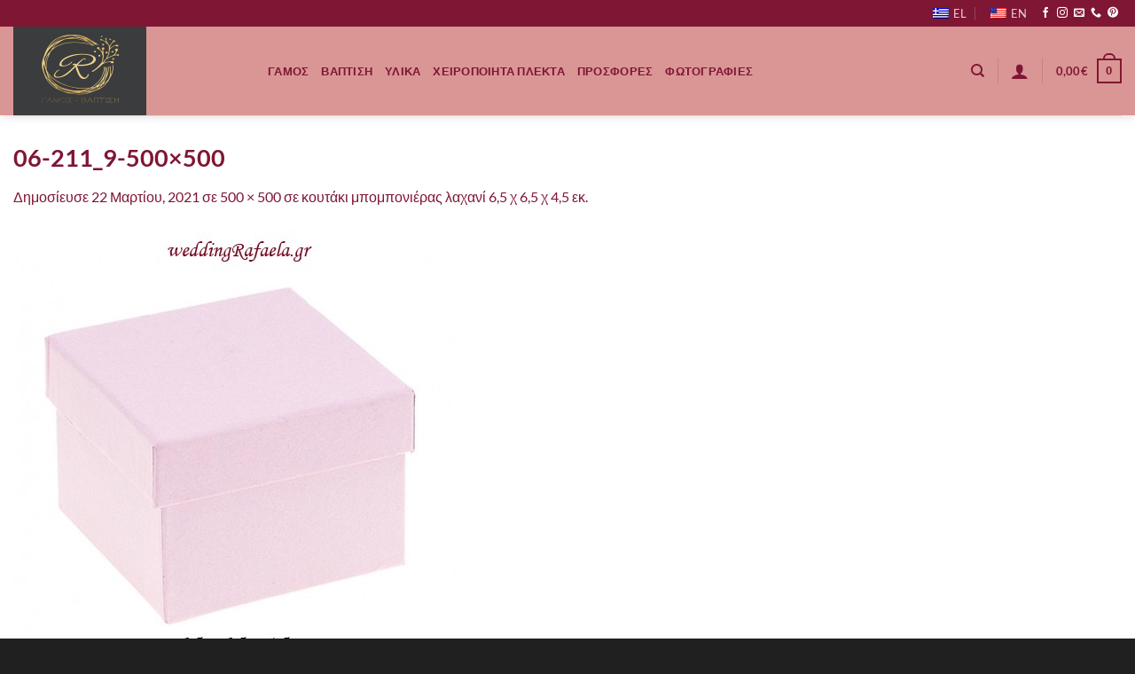

--- FILE ---
content_type: text/html; charset=utf-8
request_url: https://www.google.com/recaptcha/api2/anchor?ar=1&k=6LcFv6UZAAAAAGNCE1tESSZwcq28LLKtEvP9HCuT&co=aHR0cHM6Ly93ZWRkaW5ncmFmYWVsYS5ncjo0NDM.&hl=en&v=9TiwnJFHeuIw_s0wSd3fiKfN&size=invisible&anchor-ms=20000&execute-ms=30000&cb=gerr4n68pwvh
body_size: 49348
content:
<!DOCTYPE HTML><html dir="ltr" lang="en"><head><meta http-equiv="Content-Type" content="text/html; charset=UTF-8">
<meta http-equiv="X-UA-Compatible" content="IE=edge">
<title>reCAPTCHA</title>
<style type="text/css">
/* cyrillic-ext */
@font-face {
  font-family: 'Roboto';
  font-style: normal;
  font-weight: 400;
  font-stretch: 100%;
  src: url(//fonts.gstatic.com/s/roboto/v48/KFO7CnqEu92Fr1ME7kSn66aGLdTylUAMa3GUBHMdazTgWw.woff2) format('woff2');
  unicode-range: U+0460-052F, U+1C80-1C8A, U+20B4, U+2DE0-2DFF, U+A640-A69F, U+FE2E-FE2F;
}
/* cyrillic */
@font-face {
  font-family: 'Roboto';
  font-style: normal;
  font-weight: 400;
  font-stretch: 100%;
  src: url(//fonts.gstatic.com/s/roboto/v48/KFO7CnqEu92Fr1ME7kSn66aGLdTylUAMa3iUBHMdazTgWw.woff2) format('woff2');
  unicode-range: U+0301, U+0400-045F, U+0490-0491, U+04B0-04B1, U+2116;
}
/* greek-ext */
@font-face {
  font-family: 'Roboto';
  font-style: normal;
  font-weight: 400;
  font-stretch: 100%;
  src: url(//fonts.gstatic.com/s/roboto/v48/KFO7CnqEu92Fr1ME7kSn66aGLdTylUAMa3CUBHMdazTgWw.woff2) format('woff2');
  unicode-range: U+1F00-1FFF;
}
/* greek */
@font-face {
  font-family: 'Roboto';
  font-style: normal;
  font-weight: 400;
  font-stretch: 100%;
  src: url(//fonts.gstatic.com/s/roboto/v48/KFO7CnqEu92Fr1ME7kSn66aGLdTylUAMa3-UBHMdazTgWw.woff2) format('woff2');
  unicode-range: U+0370-0377, U+037A-037F, U+0384-038A, U+038C, U+038E-03A1, U+03A3-03FF;
}
/* math */
@font-face {
  font-family: 'Roboto';
  font-style: normal;
  font-weight: 400;
  font-stretch: 100%;
  src: url(//fonts.gstatic.com/s/roboto/v48/KFO7CnqEu92Fr1ME7kSn66aGLdTylUAMawCUBHMdazTgWw.woff2) format('woff2');
  unicode-range: U+0302-0303, U+0305, U+0307-0308, U+0310, U+0312, U+0315, U+031A, U+0326-0327, U+032C, U+032F-0330, U+0332-0333, U+0338, U+033A, U+0346, U+034D, U+0391-03A1, U+03A3-03A9, U+03B1-03C9, U+03D1, U+03D5-03D6, U+03F0-03F1, U+03F4-03F5, U+2016-2017, U+2034-2038, U+203C, U+2040, U+2043, U+2047, U+2050, U+2057, U+205F, U+2070-2071, U+2074-208E, U+2090-209C, U+20D0-20DC, U+20E1, U+20E5-20EF, U+2100-2112, U+2114-2115, U+2117-2121, U+2123-214F, U+2190, U+2192, U+2194-21AE, U+21B0-21E5, U+21F1-21F2, U+21F4-2211, U+2213-2214, U+2216-22FF, U+2308-230B, U+2310, U+2319, U+231C-2321, U+2336-237A, U+237C, U+2395, U+239B-23B7, U+23D0, U+23DC-23E1, U+2474-2475, U+25AF, U+25B3, U+25B7, U+25BD, U+25C1, U+25CA, U+25CC, U+25FB, U+266D-266F, U+27C0-27FF, U+2900-2AFF, U+2B0E-2B11, U+2B30-2B4C, U+2BFE, U+3030, U+FF5B, U+FF5D, U+1D400-1D7FF, U+1EE00-1EEFF;
}
/* symbols */
@font-face {
  font-family: 'Roboto';
  font-style: normal;
  font-weight: 400;
  font-stretch: 100%;
  src: url(//fonts.gstatic.com/s/roboto/v48/KFO7CnqEu92Fr1ME7kSn66aGLdTylUAMaxKUBHMdazTgWw.woff2) format('woff2');
  unicode-range: U+0001-000C, U+000E-001F, U+007F-009F, U+20DD-20E0, U+20E2-20E4, U+2150-218F, U+2190, U+2192, U+2194-2199, U+21AF, U+21E6-21F0, U+21F3, U+2218-2219, U+2299, U+22C4-22C6, U+2300-243F, U+2440-244A, U+2460-24FF, U+25A0-27BF, U+2800-28FF, U+2921-2922, U+2981, U+29BF, U+29EB, U+2B00-2BFF, U+4DC0-4DFF, U+FFF9-FFFB, U+10140-1018E, U+10190-1019C, U+101A0, U+101D0-101FD, U+102E0-102FB, U+10E60-10E7E, U+1D2C0-1D2D3, U+1D2E0-1D37F, U+1F000-1F0FF, U+1F100-1F1AD, U+1F1E6-1F1FF, U+1F30D-1F30F, U+1F315, U+1F31C, U+1F31E, U+1F320-1F32C, U+1F336, U+1F378, U+1F37D, U+1F382, U+1F393-1F39F, U+1F3A7-1F3A8, U+1F3AC-1F3AF, U+1F3C2, U+1F3C4-1F3C6, U+1F3CA-1F3CE, U+1F3D4-1F3E0, U+1F3ED, U+1F3F1-1F3F3, U+1F3F5-1F3F7, U+1F408, U+1F415, U+1F41F, U+1F426, U+1F43F, U+1F441-1F442, U+1F444, U+1F446-1F449, U+1F44C-1F44E, U+1F453, U+1F46A, U+1F47D, U+1F4A3, U+1F4B0, U+1F4B3, U+1F4B9, U+1F4BB, U+1F4BF, U+1F4C8-1F4CB, U+1F4D6, U+1F4DA, U+1F4DF, U+1F4E3-1F4E6, U+1F4EA-1F4ED, U+1F4F7, U+1F4F9-1F4FB, U+1F4FD-1F4FE, U+1F503, U+1F507-1F50B, U+1F50D, U+1F512-1F513, U+1F53E-1F54A, U+1F54F-1F5FA, U+1F610, U+1F650-1F67F, U+1F687, U+1F68D, U+1F691, U+1F694, U+1F698, U+1F6AD, U+1F6B2, U+1F6B9-1F6BA, U+1F6BC, U+1F6C6-1F6CF, U+1F6D3-1F6D7, U+1F6E0-1F6EA, U+1F6F0-1F6F3, U+1F6F7-1F6FC, U+1F700-1F7FF, U+1F800-1F80B, U+1F810-1F847, U+1F850-1F859, U+1F860-1F887, U+1F890-1F8AD, U+1F8B0-1F8BB, U+1F8C0-1F8C1, U+1F900-1F90B, U+1F93B, U+1F946, U+1F984, U+1F996, U+1F9E9, U+1FA00-1FA6F, U+1FA70-1FA7C, U+1FA80-1FA89, U+1FA8F-1FAC6, U+1FACE-1FADC, U+1FADF-1FAE9, U+1FAF0-1FAF8, U+1FB00-1FBFF;
}
/* vietnamese */
@font-face {
  font-family: 'Roboto';
  font-style: normal;
  font-weight: 400;
  font-stretch: 100%;
  src: url(//fonts.gstatic.com/s/roboto/v48/KFO7CnqEu92Fr1ME7kSn66aGLdTylUAMa3OUBHMdazTgWw.woff2) format('woff2');
  unicode-range: U+0102-0103, U+0110-0111, U+0128-0129, U+0168-0169, U+01A0-01A1, U+01AF-01B0, U+0300-0301, U+0303-0304, U+0308-0309, U+0323, U+0329, U+1EA0-1EF9, U+20AB;
}
/* latin-ext */
@font-face {
  font-family: 'Roboto';
  font-style: normal;
  font-weight: 400;
  font-stretch: 100%;
  src: url(//fonts.gstatic.com/s/roboto/v48/KFO7CnqEu92Fr1ME7kSn66aGLdTylUAMa3KUBHMdazTgWw.woff2) format('woff2');
  unicode-range: U+0100-02BA, U+02BD-02C5, U+02C7-02CC, U+02CE-02D7, U+02DD-02FF, U+0304, U+0308, U+0329, U+1D00-1DBF, U+1E00-1E9F, U+1EF2-1EFF, U+2020, U+20A0-20AB, U+20AD-20C0, U+2113, U+2C60-2C7F, U+A720-A7FF;
}
/* latin */
@font-face {
  font-family: 'Roboto';
  font-style: normal;
  font-weight: 400;
  font-stretch: 100%;
  src: url(//fonts.gstatic.com/s/roboto/v48/KFO7CnqEu92Fr1ME7kSn66aGLdTylUAMa3yUBHMdazQ.woff2) format('woff2');
  unicode-range: U+0000-00FF, U+0131, U+0152-0153, U+02BB-02BC, U+02C6, U+02DA, U+02DC, U+0304, U+0308, U+0329, U+2000-206F, U+20AC, U+2122, U+2191, U+2193, U+2212, U+2215, U+FEFF, U+FFFD;
}
/* cyrillic-ext */
@font-face {
  font-family: 'Roboto';
  font-style: normal;
  font-weight: 500;
  font-stretch: 100%;
  src: url(//fonts.gstatic.com/s/roboto/v48/KFO7CnqEu92Fr1ME7kSn66aGLdTylUAMa3GUBHMdazTgWw.woff2) format('woff2');
  unicode-range: U+0460-052F, U+1C80-1C8A, U+20B4, U+2DE0-2DFF, U+A640-A69F, U+FE2E-FE2F;
}
/* cyrillic */
@font-face {
  font-family: 'Roboto';
  font-style: normal;
  font-weight: 500;
  font-stretch: 100%;
  src: url(//fonts.gstatic.com/s/roboto/v48/KFO7CnqEu92Fr1ME7kSn66aGLdTylUAMa3iUBHMdazTgWw.woff2) format('woff2');
  unicode-range: U+0301, U+0400-045F, U+0490-0491, U+04B0-04B1, U+2116;
}
/* greek-ext */
@font-face {
  font-family: 'Roboto';
  font-style: normal;
  font-weight: 500;
  font-stretch: 100%;
  src: url(//fonts.gstatic.com/s/roboto/v48/KFO7CnqEu92Fr1ME7kSn66aGLdTylUAMa3CUBHMdazTgWw.woff2) format('woff2');
  unicode-range: U+1F00-1FFF;
}
/* greek */
@font-face {
  font-family: 'Roboto';
  font-style: normal;
  font-weight: 500;
  font-stretch: 100%;
  src: url(//fonts.gstatic.com/s/roboto/v48/KFO7CnqEu92Fr1ME7kSn66aGLdTylUAMa3-UBHMdazTgWw.woff2) format('woff2');
  unicode-range: U+0370-0377, U+037A-037F, U+0384-038A, U+038C, U+038E-03A1, U+03A3-03FF;
}
/* math */
@font-face {
  font-family: 'Roboto';
  font-style: normal;
  font-weight: 500;
  font-stretch: 100%;
  src: url(//fonts.gstatic.com/s/roboto/v48/KFO7CnqEu92Fr1ME7kSn66aGLdTylUAMawCUBHMdazTgWw.woff2) format('woff2');
  unicode-range: U+0302-0303, U+0305, U+0307-0308, U+0310, U+0312, U+0315, U+031A, U+0326-0327, U+032C, U+032F-0330, U+0332-0333, U+0338, U+033A, U+0346, U+034D, U+0391-03A1, U+03A3-03A9, U+03B1-03C9, U+03D1, U+03D5-03D6, U+03F0-03F1, U+03F4-03F5, U+2016-2017, U+2034-2038, U+203C, U+2040, U+2043, U+2047, U+2050, U+2057, U+205F, U+2070-2071, U+2074-208E, U+2090-209C, U+20D0-20DC, U+20E1, U+20E5-20EF, U+2100-2112, U+2114-2115, U+2117-2121, U+2123-214F, U+2190, U+2192, U+2194-21AE, U+21B0-21E5, U+21F1-21F2, U+21F4-2211, U+2213-2214, U+2216-22FF, U+2308-230B, U+2310, U+2319, U+231C-2321, U+2336-237A, U+237C, U+2395, U+239B-23B7, U+23D0, U+23DC-23E1, U+2474-2475, U+25AF, U+25B3, U+25B7, U+25BD, U+25C1, U+25CA, U+25CC, U+25FB, U+266D-266F, U+27C0-27FF, U+2900-2AFF, U+2B0E-2B11, U+2B30-2B4C, U+2BFE, U+3030, U+FF5B, U+FF5D, U+1D400-1D7FF, U+1EE00-1EEFF;
}
/* symbols */
@font-face {
  font-family: 'Roboto';
  font-style: normal;
  font-weight: 500;
  font-stretch: 100%;
  src: url(//fonts.gstatic.com/s/roboto/v48/KFO7CnqEu92Fr1ME7kSn66aGLdTylUAMaxKUBHMdazTgWw.woff2) format('woff2');
  unicode-range: U+0001-000C, U+000E-001F, U+007F-009F, U+20DD-20E0, U+20E2-20E4, U+2150-218F, U+2190, U+2192, U+2194-2199, U+21AF, U+21E6-21F0, U+21F3, U+2218-2219, U+2299, U+22C4-22C6, U+2300-243F, U+2440-244A, U+2460-24FF, U+25A0-27BF, U+2800-28FF, U+2921-2922, U+2981, U+29BF, U+29EB, U+2B00-2BFF, U+4DC0-4DFF, U+FFF9-FFFB, U+10140-1018E, U+10190-1019C, U+101A0, U+101D0-101FD, U+102E0-102FB, U+10E60-10E7E, U+1D2C0-1D2D3, U+1D2E0-1D37F, U+1F000-1F0FF, U+1F100-1F1AD, U+1F1E6-1F1FF, U+1F30D-1F30F, U+1F315, U+1F31C, U+1F31E, U+1F320-1F32C, U+1F336, U+1F378, U+1F37D, U+1F382, U+1F393-1F39F, U+1F3A7-1F3A8, U+1F3AC-1F3AF, U+1F3C2, U+1F3C4-1F3C6, U+1F3CA-1F3CE, U+1F3D4-1F3E0, U+1F3ED, U+1F3F1-1F3F3, U+1F3F5-1F3F7, U+1F408, U+1F415, U+1F41F, U+1F426, U+1F43F, U+1F441-1F442, U+1F444, U+1F446-1F449, U+1F44C-1F44E, U+1F453, U+1F46A, U+1F47D, U+1F4A3, U+1F4B0, U+1F4B3, U+1F4B9, U+1F4BB, U+1F4BF, U+1F4C8-1F4CB, U+1F4D6, U+1F4DA, U+1F4DF, U+1F4E3-1F4E6, U+1F4EA-1F4ED, U+1F4F7, U+1F4F9-1F4FB, U+1F4FD-1F4FE, U+1F503, U+1F507-1F50B, U+1F50D, U+1F512-1F513, U+1F53E-1F54A, U+1F54F-1F5FA, U+1F610, U+1F650-1F67F, U+1F687, U+1F68D, U+1F691, U+1F694, U+1F698, U+1F6AD, U+1F6B2, U+1F6B9-1F6BA, U+1F6BC, U+1F6C6-1F6CF, U+1F6D3-1F6D7, U+1F6E0-1F6EA, U+1F6F0-1F6F3, U+1F6F7-1F6FC, U+1F700-1F7FF, U+1F800-1F80B, U+1F810-1F847, U+1F850-1F859, U+1F860-1F887, U+1F890-1F8AD, U+1F8B0-1F8BB, U+1F8C0-1F8C1, U+1F900-1F90B, U+1F93B, U+1F946, U+1F984, U+1F996, U+1F9E9, U+1FA00-1FA6F, U+1FA70-1FA7C, U+1FA80-1FA89, U+1FA8F-1FAC6, U+1FACE-1FADC, U+1FADF-1FAE9, U+1FAF0-1FAF8, U+1FB00-1FBFF;
}
/* vietnamese */
@font-face {
  font-family: 'Roboto';
  font-style: normal;
  font-weight: 500;
  font-stretch: 100%;
  src: url(//fonts.gstatic.com/s/roboto/v48/KFO7CnqEu92Fr1ME7kSn66aGLdTylUAMa3OUBHMdazTgWw.woff2) format('woff2');
  unicode-range: U+0102-0103, U+0110-0111, U+0128-0129, U+0168-0169, U+01A0-01A1, U+01AF-01B0, U+0300-0301, U+0303-0304, U+0308-0309, U+0323, U+0329, U+1EA0-1EF9, U+20AB;
}
/* latin-ext */
@font-face {
  font-family: 'Roboto';
  font-style: normal;
  font-weight: 500;
  font-stretch: 100%;
  src: url(//fonts.gstatic.com/s/roboto/v48/KFO7CnqEu92Fr1ME7kSn66aGLdTylUAMa3KUBHMdazTgWw.woff2) format('woff2');
  unicode-range: U+0100-02BA, U+02BD-02C5, U+02C7-02CC, U+02CE-02D7, U+02DD-02FF, U+0304, U+0308, U+0329, U+1D00-1DBF, U+1E00-1E9F, U+1EF2-1EFF, U+2020, U+20A0-20AB, U+20AD-20C0, U+2113, U+2C60-2C7F, U+A720-A7FF;
}
/* latin */
@font-face {
  font-family: 'Roboto';
  font-style: normal;
  font-weight: 500;
  font-stretch: 100%;
  src: url(//fonts.gstatic.com/s/roboto/v48/KFO7CnqEu92Fr1ME7kSn66aGLdTylUAMa3yUBHMdazQ.woff2) format('woff2');
  unicode-range: U+0000-00FF, U+0131, U+0152-0153, U+02BB-02BC, U+02C6, U+02DA, U+02DC, U+0304, U+0308, U+0329, U+2000-206F, U+20AC, U+2122, U+2191, U+2193, U+2212, U+2215, U+FEFF, U+FFFD;
}
/* cyrillic-ext */
@font-face {
  font-family: 'Roboto';
  font-style: normal;
  font-weight: 900;
  font-stretch: 100%;
  src: url(//fonts.gstatic.com/s/roboto/v48/KFO7CnqEu92Fr1ME7kSn66aGLdTylUAMa3GUBHMdazTgWw.woff2) format('woff2');
  unicode-range: U+0460-052F, U+1C80-1C8A, U+20B4, U+2DE0-2DFF, U+A640-A69F, U+FE2E-FE2F;
}
/* cyrillic */
@font-face {
  font-family: 'Roboto';
  font-style: normal;
  font-weight: 900;
  font-stretch: 100%;
  src: url(//fonts.gstatic.com/s/roboto/v48/KFO7CnqEu92Fr1ME7kSn66aGLdTylUAMa3iUBHMdazTgWw.woff2) format('woff2');
  unicode-range: U+0301, U+0400-045F, U+0490-0491, U+04B0-04B1, U+2116;
}
/* greek-ext */
@font-face {
  font-family: 'Roboto';
  font-style: normal;
  font-weight: 900;
  font-stretch: 100%;
  src: url(//fonts.gstatic.com/s/roboto/v48/KFO7CnqEu92Fr1ME7kSn66aGLdTylUAMa3CUBHMdazTgWw.woff2) format('woff2');
  unicode-range: U+1F00-1FFF;
}
/* greek */
@font-face {
  font-family: 'Roboto';
  font-style: normal;
  font-weight: 900;
  font-stretch: 100%;
  src: url(//fonts.gstatic.com/s/roboto/v48/KFO7CnqEu92Fr1ME7kSn66aGLdTylUAMa3-UBHMdazTgWw.woff2) format('woff2');
  unicode-range: U+0370-0377, U+037A-037F, U+0384-038A, U+038C, U+038E-03A1, U+03A3-03FF;
}
/* math */
@font-face {
  font-family: 'Roboto';
  font-style: normal;
  font-weight: 900;
  font-stretch: 100%;
  src: url(//fonts.gstatic.com/s/roboto/v48/KFO7CnqEu92Fr1ME7kSn66aGLdTylUAMawCUBHMdazTgWw.woff2) format('woff2');
  unicode-range: U+0302-0303, U+0305, U+0307-0308, U+0310, U+0312, U+0315, U+031A, U+0326-0327, U+032C, U+032F-0330, U+0332-0333, U+0338, U+033A, U+0346, U+034D, U+0391-03A1, U+03A3-03A9, U+03B1-03C9, U+03D1, U+03D5-03D6, U+03F0-03F1, U+03F4-03F5, U+2016-2017, U+2034-2038, U+203C, U+2040, U+2043, U+2047, U+2050, U+2057, U+205F, U+2070-2071, U+2074-208E, U+2090-209C, U+20D0-20DC, U+20E1, U+20E5-20EF, U+2100-2112, U+2114-2115, U+2117-2121, U+2123-214F, U+2190, U+2192, U+2194-21AE, U+21B0-21E5, U+21F1-21F2, U+21F4-2211, U+2213-2214, U+2216-22FF, U+2308-230B, U+2310, U+2319, U+231C-2321, U+2336-237A, U+237C, U+2395, U+239B-23B7, U+23D0, U+23DC-23E1, U+2474-2475, U+25AF, U+25B3, U+25B7, U+25BD, U+25C1, U+25CA, U+25CC, U+25FB, U+266D-266F, U+27C0-27FF, U+2900-2AFF, U+2B0E-2B11, U+2B30-2B4C, U+2BFE, U+3030, U+FF5B, U+FF5D, U+1D400-1D7FF, U+1EE00-1EEFF;
}
/* symbols */
@font-face {
  font-family: 'Roboto';
  font-style: normal;
  font-weight: 900;
  font-stretch: 100%;
  src: url(//fonts.gstatic.com/s/roboto/v48/KFO7CnqEu92Fr1ME7kSn66aGLdTylUAMaxKUBHMdazTgWw.woff2) format('woff2');
  unicode-range: U+0001-000C, U+000E-001F, U+007F-009F, U+20DD-20E0, U+20E2-20E4, U+2150-218F, U+2190, U+2192, U+2194-2199, U+21AF, U+21E6-21F0, U+21F3, U+2218-2219, U+2299, U+22C4-22C6, U+2300-243F, U+2440-244A, U+2460-24FF, U+25A0-27BF, U+2800-28FF, U+2921-2922, U+2981, U+29BF, U+29EB, U+2B00-2BFF, U+4DC0-4DFF, U+FFF9-FFFB, U+10140-1018E, U+10190-1019C, U+101A0, U+101D0-101FD, U+102E0-102FB, U+10E60-10E7E, U+1D2C0-1D2D3, U+1D2E0-1D37F, U+1F000-1F0FF, U+1F100-1F1AD, U+1F1E6-1F1FF, U+1F30D-1F30F, U+1F315, U+1F31C, U+1F31E, U+1F320-1F32C, U+1F336, U+1F378, U+1F37D, U+1F382, U+1F393-1F39F, U+1F3A7-1F3A8, U+1F3AC-1F3AF, U+1F3C2, U+1F3C4-1F3C6, U+1F3CA-1F3CE, U+1F3D4-1F3E0, U+1F3ED, U+1F3F1-1F3F3, U+1F3F5-1F3F7, U+1F408, U+1F415, U+1F41F, U+1F426, U+1F43F, U+1F441-1F442, U+1F444, U+1F446-1F449, U+1F44C-1F44E, U+1F453, U+1F46A, U+1F47D, U+1F4A3, U+1F4B0, U+1F4B3, U+1F4B9, U+1F4BB, U+1F4BF, U+1F4C8-1F4CB, U+1F4D6, U+1F4DA, U+1F4DF, U+1F4E3-1F4E6, U+1F4EA-1F4ED, U+1F4F7, U+1F4F9-1F4FB, U+1F4FD-1F4FE, U+1F503, U+1F507-1F50B, U+1F50D, U+1F512-1F513, U+1F53E-1F54A, U+1F54F-1F5FA, U+1F610, U+1F650-1F67F, U+1F687, U+1F68D, U+1F691, U+1F694, U+1F698, U+1F6AD, U+1F6B2, U+1F6B9-1F6BA, U+1F6BC, U+1F6C6-1F6CF, U+1F6D3-1F6D7, U+1F6E0-1F6EA, U+1F6F0-1F6F3, U+1F6F7-1F6FC, U+1F700-1F7FF, U+1F800-1F80B, U+1F810-1F847, U+1F850-1F859, U+1F860-1F887, U+1F890-1F8AD, U+1F8B0-1F8BB, U+1F8C0-1F8C1, U+1F900-1F90B, U+1F93B, U+1F946, U+1F984, U+1F996, U+1F9E9, U+1FA00-1FA6F, U+1FA70-1FA7C, U+1FA80-1FA89, U+1FA8F-1FAC6, U+1FACE-1FADC, U+1FADF-1FAE9, U+1FAF0-1FAF8, U+1FB00-1FBFF;
}
/* vietnamese */
@font-face {
  font-family: 'Roboto';
  font-style: normal;
  font-weight: 900;
  font-stretch: 100%;
  src: url(//fonts.gstatic.com/s/roboto/v48/KFO7CnqEu92Fr1ME7kSn66aGLdTylUAMa3OUBHMdazTgWw.woff2) format('woff2');
  unicode-range: U+0102-0103, U+0110-0111, U+0128-0129, U+0168-0169, U+01A0-01A1, U+01AF-01B0, U+0300-0301, U+0303-0304, U+0308-0309, U+0323, U+0329, U+1EA0-1EF9, U+20AB;
}
/* latin-ext */
@font-face {
  font-family: 'Roboto';
  font-style: normal;
  font-weight: 900;
  font-stretch: 100%;
  src: url(//fonts.gstatic.com/s/roboto/v48/KFO7CnqEu92Fr1ME7kSn66aGLdTylUAMa3KUBHMdazTgWw.woff2) format('woff2');
  unicode-range: U+0100-02BA, U+02BD-02C5, U+02C7-02CC, U+02CE-02D7, U+02DD-02FF, U+0304, U+0308, U+0329, U+1D00-1DBF, U+1E00-1E9F, U+1EF2-1EFF, U+2020, U+20A0-20AB, U+20AD-20C0, U+2113, U+2C60-2C7F, U+A720-A7FF;
}
/* latin */
@font-face {
  font-family: 'Roboto';
  font-style: normal;
  font-weight: 900;
  font-stretch: 100%;
  src: url(//fonts.gstatic.com/s/roboto/v48/KFO7CnqEu92Fr1ME7kSn66aGLdTylUAMa3yUBHMdazQ.woff2) format('woff2');
  unicode-range: U+0000-00FF, U+0131, U+0152-0153, U+02BB-02BC, U+02C6, U+02DA, U+02DC, U+0304, U+0308, U+0329, U+2000-206F, U+20AC, U+2122, U+2191, U+2193, U+2212, U+2215, U+FEFF, U+FFFD;
}

</style>
<link rel="stylesheet" type="text/css" href="https://www.gstatic.com/recaptcha/releases/9TiwnJFHeuIw_s0wSd3fiKfN/styles__ltr.css">
<script nonce="8GOKFoymIbguk7aCg-vrhw" type="text/javascript">window['__recaptcha_api'] = 'https://www.google.com/recaptcha/api2/';</script>
<script type="text/javascript" src="https://www.gstatic.com/recaptcha/releases/9TiwnJFHeuIw_s0wSd3fiKfN/recaptcha__en.js" nonce="8GOKFoymIbguk7aCg-vrhw">
      
    </script></head>
<body><div id="rc-anchor-alert" class="rc-anchor-alert"></div>
<input type="hidden" id="recaptcha-token" value="[base64]">
<script type="text/javascript" nonce="8GOKFoymIbguk7aCg-vrhw">
      recaptcha.anchor.Main.init("[\x22ainput\x22,[\x22bgdata\x22,\x22\x22,\[base64]/[base64]/[base64]/[base64]/[base64]/[base64]/[base64]/[base64]/[base64]/[base64]\\u003d\x22,\[base64]\\u003d\\u003d\x22,\x22w4/ChhXDuFIXMsO/wrBPVsO/w7nDgsKpwqtBK30DwrLCrsOWbjZmVjHCqS4fY8O3S8KcKW1pw7rDsybDk8K4fcOhWsKnNcO1cMKMJ8OWwq1JwpxfCgDDgD8ZKGnDsxHDvgEvwqUuAQttRTU8JRfCvsK3UMOPCsK4w7bDoS/CngzDrMOKwqXDl2xEw6rCgcO7w4Q6JMKeZsOCwo/CoDzCnTTDhD8oXsK1YHLDnQ5/PsKyw6kSw7lYecK6Uwggw5rCvAF1bw83w4PDhsKiHy/[base64]/[base64]/CqxpmFMKJacK9YMKUXMKnw4h0QsK6X1Fuwo5oI8KOw6TDigkME3FheWMWw5TDsMKQw7wueMOmPg8aVRxgcsKLGUtSDhVdBTFRwpQ+TsOdw7cgwp7CpcONwqxNXz5FAcKkw5h1wp7DpcO2TcOHU8Olw5/ChsKNP1g4wpnCp8KCGsKKd8KqwoDCiMOaw4pnWWsweMOIRRtUL0Qjw5rCsMKreEZpVnN3G8K9wpxzw5N8w5YTwqY/w6PCh1AqBcO7w54dVMO0wq/DmAIIw4XDl3jCiMKcd0rCvcOQVTgVw5Ruw51xw5paV8K4b8OnK2fChcO5H8KwZTIVUsO7wrY5w6FxL8OsW2opwpXCr1YyCcKOBkvDmmjDmsKdw7nConldbMKjNcK9KDbDrcOSPRnCv8ObX0nCn8KNSWjDosKcKzjCrBfDlw/CjQvDnXvDhiEhwrXCmMO/RcK0w5AjwoRbwpjCvMKBM1FJISBzwoPDhMKKw4YcwobCiFjCgBEIOFrCisKuTgDDt8KgLFzDu8KTUUvDkQrDpMOWBQHCvRnDpMKDwodufMOaLE9pw7NnwovCjcKPw7Z2CzI2w6HDrsKLI8OVwprDncO2w7t3wogvLRRjCB/DjsKZX3jDj8ORwrLCmGrCmhPCuMKiGMKrw5FWwo/CqWh7DwYWw7zCjSPDmMKkw7XCpnQCwpUhw6FKS8K0w5HDmcO0MsKQwqxWw7R6w7MhZ0dRNDXCvGjDgkbDjcOzNsK+B3ghw5pFMMOBVQ93w47DrcKAdjTCscKCCnl8W8KqY8OuAnnDhFs6w61DEC/[base64]/DjMOTwodFG8OXHVEsLTF9w4zCncKwZ0fCjXTDvXDDsHzDo8KSwocvc8Omwp7ClmvDg8OvThLDolEYcjdMUMKXT8K9XTzDrihaw4YnCC/DrcKMw5fCi8K8GAAbw6nCr0xKbybChsKmwpbCg8Kfw4LDoMKpw6DDn8Omwp8BMHbCq8KraH19EMK/w6tbw5LChMORw5LDuRLDksKUwrLCpsKywqoOYsKmKn/DjMKKd8KsQcOew6HDsQluwpxUwoQsDMKWEx3DocKJw6TCmF/DisOLwozCsMOAUFQFw5fCpcKzwpjDvXxHw4xTb8Kuw4otLMKRwqpLwrt/[base64]/[base64]/[base64]/CrQx8w5zCkHIaBUvDuGI3F8Oiwr5jHMOZaTFOw5XCsMO0w6LDo8O9w5/DhVjDk8OpwpTCs0rDjcOVw67Cg8O/w41gDh/DqMKhw7/Dl8OtMg02JWXDicOfw7o6aMOMXcO0w7NHW8O4w5tKwrTCjsOVw7rDscKUwrfCqV3DgX7CmVbDhMKlVcKpVcKxRMORwrHCgMOPFEHDtR5Dwrx5wooHw4rDgMK7woVEw6PDsk8+LWEnwoxsw6nCtj3CkHlRwoPCny50E3zDnitZwqzDqj/DocOuXUNoE8Odw4HCk8Kiw7ArDcKCw7bCuR7CkwbCvXIXw7tRaXhgw6oywq0jw7B1FMO0RSfDksOTfCrDj2HCnAPDvcKmaD8yw7TDhcODDDzDvsKxX8Kfwp42c8OVw40/Ry99Y1IxwrXCv8K2e8Ojw4zCjsOeY8OpwrZMEMOYClfCgmHDqFjCv8KtwpXCriYxwqdsTsKUEcKONsKUQ8OlGQXCnMKLwoQedjPDrgdjwq3DkCtiw5JWZmFWw4kuw5plw6/Cn8KYPMKxVi0Pw5cfS8O4wpjCk8OJU0rCjGQew7Y1w7rDv8OiMmPDhMODcEPDjcO2wrzCoMOow5PCmcKaTsOkNV/ClcK9B8KnwoIWWgDCk8OAwok4ZcK3wqnChigzScK9Y8KEwpDDscOJFRjDsMKtDMKiwrLDiQrClkTDusOAL10Twp/Di8KMfWckwpxzwqscTcOcwqh0b8OSwoXDj23CtB09AsKcw7rCrCZRwr/CoCVFw4dgw4YJw4IsA3fDl0rCv0fDgMOqeMOqFcOkwpzCncOwwolpwpDDlcOpBMOfwpxuw5dObTUNKB4Yw4LChcOdLFrDpsKCRMOzK8KgByzCosKwwpvCtHdpcX7Ck8KUTsKPwoV5Hm3Do0Q/w4LDii7CjSLDusOuTcKTR1DDqmDCog/DgcKcw5HCjcOKwqjDkgsPworDoMKjKMOqw593bsOmacKTwrJCG8KPwq09JcKRw7LCkmsVJxbCp8OzYCoOw6JXw4PDmsKJA8KKwqR7w7DCn8OmJVIrK8KhKcOIwoXCm1zCh8OOw4TClMOtNsO+wqnDgsKrPjjCoMKcKcOmwpIfKwoGFMO/w5l6O8OewrLCuCTDt8KoGRHDhFTCvcKZH8K/[base64]/[base64]/w7zDv8KCw68twq7DgRHDiMK9KzFww7ozwr7Ds8Oww6fCrcObwoVqwr/Dn8KhAWDClk3CtwpUP8O9AcOaNkRaYgjCkX01w7wVwoLDtUkAwqETw4xqKDjDnMKKwqnDvcOgQ8K/EcO5VnnDilXClGfDvMKLDFTCmcKHDR8cwoTClUbCvsKHwrDDpjrCrwgDwqwDUsOiVApiwpwCZDzCtMKgw7prw6s/YCTDvFlnw441wr/Dri/DnMKkw4VfDTXDqzTCjcKlAMKVw5hZw74HH8OKw7/[base64]/w4FcXsKyZxDDkkrDs8K4FU3DhSA9GMKCwoDDs3bDosKEw6tjRj3CucOtwofCr0Erw7jDh03DkMO7w7fCqA3Dsm/DscKuw7pYB8OoPsK5w7tvXEjCgHY3YMKtwpdwwqzDs0XDvXvDjcOpwozDi3LCocKPw5LDicKsEF0JKsOewpLCk8O3F3jDulLCkcKvdULCj8KEUsOqwpnDryPDksOuw47CjA97w6ECw5/[base64]/Dok7ClyzDtsKWwr3DrUsWwodIScORw4DDusK2wpfDg3QKw6t9w4LDh8KfQ2guwqLDi8OZwrLCsynCisOqARVPwqF4aj4Uw4DDiQocw6B7w40HXcOkcFQhwoUOJcOHw7IoLcKyw4LDl8OxwqIvw7XCh8OnW8Kiw7/Dm8OTEcOnEcKgw55Hw4TDjxkVSGTCjhxQRkHDt8OCwqLDisO5w5vCu8Otwr/DvHNCw6rCmMKsw4HCoWJVIcOUJS0MA2bDmSrDjh3Cn8KsVsOjOSITDcOyw4RQTMOQJsOPwqo2NcK/wp/Dt8KFwoYlA1YefVQKwpvDggAuBcKGWnXDsMOHA3TDrzfDnsOIw4kiwr3DpcK+wqUOVcK/w6JDwrrCvmfCjsO1wrYVe8OnQgXDisOpagYbwqdKVHbDm8KVw7bDscOdwqgBVsK1PCR3w5oPwqhxw5fDgn4nNMO9w5PDmsOyw6fClcKwwrnDpRxNwqHCjcOew6xVBsK7w49dw7DDtyrCkcKXw5HCoUcwwqxFwonCvR7Cr8KxwqZlcMO3wrzDvcOBdg/[base64]/wpzDs8KIY2IxwpfClUMRAScsw5XDnMOGT8O9w4zCs8O2wo7CrMO+woJ0w4IbNAF/[base64]/[base64]/DpMOpMsKEw5bCrRI6WcKuGm3CvmjCl0o6wotMw6HCrTnDtgzDrVjCohRlVsOiBMKWKsOxWmXDrcOOwrZAw7vDssOdwo3CmcOjwpvCmMOIwofDvcO2w6UcYUxuaXPCpsKwImZ1wptkw6E2w4PCph/CoMO6PFbChzfCrg/Cu0VhMwvDlTFfajkFwpsnw6NiaizDgsKww7fDq8K2DxFow5ZhOcKrw7ocwpNEScK4w5fDmTdlw48QwovDoHlzwowrwrPDtQPDtEXCtcO2w4PCvMKNc8OdwrnDkFQKwo4kw5JdwosQQsOhwosTO0JOIT/Do1/Cu8Oaw7rCjjzDgcKKGCrCqMKJw5/ClMOrw6HCv8KfwqU4wowOwpR0YT1Uw7IQwpsCwoDDsCnCiFNDPSdTwqHDkhtfw4PDjMOGwoPDly05L8K5w7UCw4/CusOwa8O0AgnCjRDDpmjCuBUuw4cHwprDjz1NfcOFKsK+L8KIwrkIZmwTKAbDtcOuW0kswobClgTCuRzCisODQMOvw7oMwo9cwq0Dw67CkQXCpDxxITohQT/CsTfDoxPDnzxtOcOpwo91w4HDuG3ClsOHwpHDh8OpZELCrMOewo4AwqHDksKGwqEYKMKlAcOOw73CtMO0wr4+w54xf8Oow7/ChMOlX8OGw5sATcK4wpl6bwDDgwrDp8OxQsO/[base64]/DgSPDrMONaXp8Q8OJw5hawo/CiU5SZ8KswrgYEwTChigJPwEYaSvDl8Kww4zDkmTCmsK9w60Yw4kswqEyI8O9wpoOw6Ahw4jDvn94JcKHw4FBw5t/[base64]/CuRVPw4I5H8KrG8OYQcKzY8KiFUDCtg1hVApcwoLChsOMfsOGACLDpcKJXcOTw4J0wp/CrVnCp8OJwr3CrQ/CgsKewqfDnnzDmHPChMO4w4bDg8KBHsOTDcOBw5otPcOWwqUCw6rDq8KebMOIwojDoHhdwoHCtjwjw4l7wqXCowoPwp7Dt8KRw55nMcK4XcOUdBDClyl7VFgrNsOrU8Ksw7gIOWXCkk/Dl3jCqMOVwpjDt1k2wp7CrCzCmhLCusK7H8OJWMKewpTDtcOWf8Kdw7TCusKFMMK8w4cUwqApOsOGL8KpBcK3w78MWWfDkcOZw77DtWR4BVnCkMOTe8KDwp5/BcOnw5DDrsKTw4fDqMOfwqvDqA/DusKeGMKTO8KaA8O7wqQ+ScOKwq8hwq1Iw6IOClvDosKpHsKDJxTCn8KHw7jCkUA7wociLlMJwrLDnm/[base64]/w4vDj8OpwpLDlkTCosOvw7tbHzkcHgXDlX9SdxTDuAXDrg1EdcOBwrLDsnPCiVhEP8ODw69NDMKbRgXCs8Kfwq5yNMOGCxbDssOzwr/[base64]/LsOTe2BNwoDCpsOww5/CoHrDhQfDvsKCZMO+DVkUw6fCvMKVwrMOGkl4wqvDhEDCqsOiTcKYwqdMdB3DlTzCvFRNwoVEUzlJw595wrnDlcKgG0zCk1TCsMOBZynCmSLDo8Opw614wo7DkcO5JXnDshocGB/DgcK9wpTDmsOSwqB9V8OFZMKdwplXAzEpYMOCwodyw4gJTmwyMioOfsODw5YWUSQgcXjCicOIIsOawovDtF/DgsOhQRzCkR3ClXh/[base64]/[base64]/Cm8OswqR5w5czCMOpwrg6JXZPSsKBViPDsBbCmsOvwpx8wqEwwo7Ck3DClgQHdmAUFcOHw43CocOswr9lfEROw7s2JQDDqUQAJXMJwpQfwpIPUcKYesKZcjrCv8KzQ8OzLsKLOGjDq1tPCTgAw6IOwrwobkEkFgAsw5/CucKKLsOKw7fClMKLScKnwq/Ctw8AfMKAwpcLwrF5d3/DjFzClsKbwoLCrMKjwp/[base64]/[base64]/CqEXClSDDvMK6T8OxwojClXLCtE7ChFLCpzhmf8KZw6XCpCcZw7tjw5PCnX98J20qNigtwqTCrBPDq8OYeBDClMKEbAh/w7gFwpNxwp1YwpXDqnQ1w7nDhgPCo8OpJ33Cggs/wo/Coh0POFjCohR/NcOBNWjDmmx2w5zDksKGw4UtY0vDjH9KPMO9SMOXwoLChS/Don/[base64]/[base64]/CgsOAZMOxEMOQHljDm00Kw5DCjMOKMRDDtn3CphoYw73CtDJCLMOeLsKIwqHCqmFxwpvDhUTCtn/CmV7CqnHCnQDDksKbw40KQ8KeY3jDrz3CnsOgXcKMa0fDoADCgkHDqDLCrsOhOi9FwrNBw73DgcKIw6zDhWjCqcOjw4nDl8O/fAvCuADDp8OLDsKgacOqesKUfsK1w4DDnMOzw7N9XmnCv3jCocOuasKiwrzCucKWNQckecOIw6hHNyEqwptrKDvCqsOFD8K/wqkVRcKhw40Nw7nDgcKNw4fDp8O0wrDCucKseUHDoQsiwq7DqBvCvybCoMKWHcKTw5VeBsKAw7dZSMOAw4R1dF8Ow7ZDwr7Cr8Kpw6rDrMO4TxIuD8OewqzCpUfCqMOYR8Kiwp3Dk8Olw6/CjwfDtsKkwrpPIcKTJEUQe8OGNUPDmnMTf8OdO8KJwp5kZsO6wqnDjjM2In8jw7cqwovDscOmwonCi8KSRR8MYsKvw7sDwq/Ctl8hUsK5woXCucObPDBGNMK5w4lWwq/Cu8K/D0LCn2zCgcK0w69bw7/DgcKBA8OLGSzDjcOgPHTCjcO9wp/Cs8KMw7Bqw6LChMOAYMOzV8KNTWHDhsOeWMKYwrg8eixuw77DpsOYAn8RGMOBw6w8wqfCu8OEdcOVw7prw6MAfmlqw5lWw41DKDJww5UswpLChsOYwoLCiMO4UEjDvgTDosONw5R5wopUwoAjwp0yw4xCwp/[base64]/w5BDExbCi8KyHMK4Z8K2wojCocOXwqRANsKcDcK5EGxJKcK4XcKHRMKHw6sSNMOXwrbDtcOZJHvDkH/CssKNFcKowqkdw7DDj8OKw6TCpMKUJm/Dv8OGPnHDnsKjw6PCi8KCS1HCvMKjL8KawrkpwrjCucKUSz3CiHd9aMK/wozCvFLCm14EN3DDksKPGEHDpyfCu8OhFnQMEm/CpgfCvcKYICbDkUTCtMOVUsOzw48fw7nDhcOJwolDw7XDrlJIwq7CugvCrRrDv8KIw6QEdAjCrMK9w5rCjT/Dr8KkWsOnwpsGEcOwGmrCpMKVwpLDtnHDmkR5woZAEXk6Xk4mwo43wonCqmhtHMK6w7dbcMK6w6nCvsOZwrzDlwpuw7ssw7UDw68wZzrDlzIXL8K0w43DiQPDhh1CDUrCusKnFMOdw5zDonfCoG99w6MLwofCsj/DqSXCv8KHDcK6wrpsIwDCvcKyGcKLQsOQWcOQdMOTFsKhw4HCsFd6w6tbY0cLwp1Iw40QDgY/KsKHAcOyw5bDuMOvCXrClmtSYm7ClTTDr1XDvcKmZsK7Ck/Dtwced8KTwrnCmsKGw6AuCUBvwqtBSRrCmTU1wpFxwqghwrXCs37DncOCwoLDl1XDokpbwoTDpsKhZMKqPD3Dv8KZw4QNwrTDt3JRDsKrA8Krw4xAw7wMw6QBI8KbF2QJw7jCvsKiwq7CnxLDqcKwwpJ5w49nTz4mwrwfd1tYJsOCwr3DuHXDosOtCcO5wptywo/DkQV0wqbDhMKKwoBoD8OXB8KHwqZyw5LDqcKEAMKEAi8Ew5Q1wrrDhMOtJsOfw4TCgcK4wobDmDtdaMOFwpoQYXlvw7rCm07DsCDCmcOkc0rDoXnCiMKlMmp1RU8kYsKqw71/wrdYBxHDo0Zyw47CrAZCw7PCnWzCssKQJChyw5knaldlw4pAO8OWe8OCw5w1UMOWJHnCuXpjb0PDs8O0H8KRCFQOfQHDscOIPn/[base64]/CvSHCnQs0VBNQw4p2L8KowoPCu8OiwrPDp8K7w7YxwqNsw5ctw6I5w4zDkVXCnMKMd8K3Znd6RMKvwo89QsOoKiFbY8OXdALChQ5VwqpjU8KvBFLCpg/CjsKlB8Klw4/DpX/CrTzDnwRgBcOxw4bCiHdwbmbCtMKuG8Kkw6cNw4txw7DCksKUIEw1CTd0EMKgYMOwHsOuV8OMWhlhLB83wpwnI8OZeMONYcKnwo3CiMOBw5cRwo/CvDw9w4A4w7vCksOabMKWVmM3wp7CoSAOaBJ/YBUOw45OccOJwpHDmjzDv1jCu0AuLMOLPcOQw6jDnMKxeB/DjsKJf1/DqMO5IcOjCwgwP8ONwq7DrMKswrvCul7DgMO6EMKVw47DvsK1R8KoBMK3wq9+HnEEw6jCtl3CqcOvH07Dn3LCungVw6rDqDJDAsObwpXCi0nCqBJ5w6sXwq7DjWnCnQfCmlTCvMONO8Ozw7lnSMOSAU7DksO8w43Dk3YoNsKTw5jCvlPDiUNDOMKCZG/DjsKKaxvCrjzDpcKtEcOjwolOHiPCrTHCpzoZw5HDqFzDmsOOw7AUHxxaaCBAAi4MCsOkw7k7VXnDicOHw7fClsOUw4rDtEDDpcOFw4HDgsOEwrcic27CvUc3w5bDj8O6JcOOw5jDshzCqGc/w50vwpREfMOnwpPCu8OzFjNrIWHDoS5+w6rDmcKuw4UncVPDlRMAw5RZGMOnw4XCtDZDw65BVcOQwrAzwp8MeXlWwoY/BjUkJRHCpMOqw7Y3w7jCjHxHB8K4RcKJwrwPIhTCjRw4w4p2K8Kywqp/Im3DsMOFwpEARV01wpXCuAsuViRawo5CQ8O6CMO8MCEHfMK9DxrDrkvCuycKFCFbdcOwwqHDtk1uwrsgW1V3w791fxzCkk/[base64]/DgjfDu8Kaw6HCghRfw6gZecONVjxjccOKVsOCw6/Dpy3ChlQ7B3bCn8OUMHlXE31Hw4jDmsOhPMOPw6gkwpwQIF9SUsKibsKAw4LDv8KjM8Knwr0ywpDDt2zDg8Oaw4nDrnAyw6Rfw4zDgsKoN04IAMOlJMO4WcOnwr1Aw68hCS/[base64]/[base64]/Dq8K9EMKkwrkjBMK8wrQAdjbDgl7CljrDnCHDtVJtw4wHQMORwr8aw4w4alnCs8O0B8KIwr7DkljDiDYmw7/DsU7Co3vCjMOAw4XCjR8RZHnDl8OIwqZ+wpZ3VsKcMhfCmcKDwrbDjDACBkTDnMOmw7MuAVzCrcOXwqhdw6rCuMODT2M/Z8KCw4ggwojDg8KnFsKOw7fDocKcw5ZIAXlKwoDDjHXCrsOHw7HCp8K9NsKNw7fCsBkpw4fDtk5DwpLCuWlywoohw5/[base64]/w5nCtmDCs8KFZ8Obw6tKwqsFExYZw5BKwrETOMO/YcKscHJmw4TDksKOwpbDkMOrFMO3w53DusO/QMK7KFXDvm3Dmj3Cp07DjsKnw7vDgMOzw6zCjX4aPSkyX8Kyw7XCswRVwpERWAjDvWXDvsO/wq3Chh/Dll7ClcKHw7zDmMKkw7zDiyF4TsOnUsOpIDbDlR3CvGzDkMONSTrCqSFwwqJQw4bCvcK/FXFBwog6wq/CumfDg0nDnCDDpsO5c1/CrisSNEEPw4h3w4DCicOxYE1rw4hkNF4sZA4ZNWvCvcK/w7XDjg3DmUNZI0x2wqvDtkvDgD3ChcKfKQTDtMKje0vCs8KpNTIZF2x3CnJfNFfCoTBWwqxZwo4FCMOpUMKfwo/CrC9PPcOpW17CscKCwqfChMO7wqjDk8ONw4PDlR/[base64]/[base64]/wocSRcOlwp/DmUUYwrR5FVjChldYw4RoPTVvdCPDiSBDG2RFw4pHw7dCw5LCocO5wrPDnl7DhilZw4TCgUNSfDLCm8OUdyNKw41MHzzDo8OBwpjDgX7Dl8Kdw7Bzw5bDrsOAMMKXw7oMw6fDtMOTXsKTNsKZw4/CqxfDk8O6dcKOwo8Mw5RBO8KXwoYzw6d1w7DDglPCqWzDols8bMKjEcKcAsKawq8qXW9VFMKqdXfChB5PWcKEwqdkXwQzwq/[base64]/QsKTw6nCmcObwoYfbsObw4/DjcKpAHBvdMKWw4sLwr4vT8OCw5Akw60kRcOsw606wo19J8KBwr51w7PCrSjDlX7CgsKww6A3worDjmLDtnBrUcKYw5pCwqXCtMKaw7bCgFPDjcKow4dZYg/DmcOpw5bCgRfDscO1wrXDozHDlsKxdsOeI28qMwPDjRTCn8KKacORAMK1cVZwTjs+w4sdw7XCiMKNMcO1L8KLw6ZlAx91wpZ/[base64]/[base64]/w7BeMV3CqMOcw4x6L21BKMKLw4FbLMK3w4Z7EUZ4RwrDk11uecKywrNHwq7Ch2HDosO/wo9+CMKEPGV7A204wrnDjMOyXcO0w6HDpDsRaTHCnC0iwrB2w4nCp0psaS5Dwq/CqyccWjgRFMO8AcOfw6kjworDth3DuXphw7bDhnELw6fCgA00HcOMwqN+wpfDn8OUw7zDqMKkDcOYw7HCgXcHw5d2w4BCAcKSLMKVwp8qbsOwwoQiwrdBRsOCw554GSjDisO1wr04w5AaTsK7ZcO4w6jCiMOSfRggLnrCqF/CrwbDj8OgQcK4wo3CmcOnNjRFNRfCmScYKT0jF8Kkw7FvwoQ2S25BAcOMwoRnRsO8wpBUGsOkw5w/wq3CjCXCtjJQCcKCwr3CvMKhwpHCucOiw6PDjsK/[base64]/CisOGw7sqwoLDiMOfw4LDgld+Xn7CryMjwp/[base64]/[base64]/CrSPDqsKtw5zCoMKsZ8OZGhTCocKtw7zDmAImZ2fDp2XDuSDDocKSJkd7ccKfJsOdCHB7Xj0kw5x9SzfCgEJ7D1dTAcOzAHjDjMOMw4LDmXUlU8KOVSDCiyLDssKJJ0B7wpZEJ1/Ciic1w5vDoUvDi8KsYXjCscOTw6JhQsOPXsKhaULClGA+wpjCnkTCu8O7w7LDpsKeFn9nwrZ3w7gZAcK8K8Khw5fCrmsYw53CszFKw4XDr0fCpFJ9wpAbfMOhYMKYwpkULjrDhzYcDsKbOmnChsKgw61AwpVaw60uwpzCk8KYw4zCm0DDun9dMsOzTXxuSE/DuUV4wpvChy7Ch8KWHz8Jw6MgYWNAw53DiMOGPFXCjWcEe8ONDsK4IsKgVMO8wrkywp3CoyUNEkLDsljDiljCtGVsV8KCw5NuOcOfGGRSwpXCo8KVHkYPV8OyPMKfwqrChCLCrCBrMzlTwrjCmg/DkXTDgzRZIhtow4XCk1XDs8O0w7cyw4pRdFVWw4ARPXgrG8Ovw4g/w6BCw51hwoHCv8OJwpLDoEXDmwHDpMOVN11/[base64]/ZgIMwrIrH07CoSXCi3pVwr7Ck8OLwpJbw5HDvMO8eFILVMKTWMKiwqVKbcOlw4NEJUE/w4rCowY7SsO6BcKjH8Ovw5FRIMKMw7/Dui0qOkA+XMOwX8Kyw5kRblHDul59IcKnwqTClQDDiRBHwpnDtyjCicKEw6jCgE07ViIIEsKDwow7K8KmwpTDrcKMw4jDmD8Yw7Z0L29KBcKQw57CtXBuZsKmwoDDl25uAT3CsxIHGcOiB8KRFATCgMORMMKNwqxAw4fDoxHDq1FBMhkeGF/DqMKtIBDDucOlX8K/KE19GcKlw7RHZMKcw4p8w53CnUDCgcKDYz7Chz7DrAXCosKOw6QoeMKrwqXCrMOcPcKCworDk8KKw7MEwonDhMOqOBQnw4vDjiEbZxXDmMOzOsO/[base64]/K8KywrPDpWnCq8KFBMOQwpPDnT/DgcOVw449wpF4wqQ1IsKxdTvDpcOywqDClMOnw4xBw795F0DCsUMhGcOPwrbCmT/Cn8KZS8KhNcKHw5Ujw5PDqQLDlQp9T8K3YsO4CEl3G8KzYsKlwo8ZMMOYdXzDiMKEw7zDucKXTmDDoEk+csKALXzCicOmw6E5w5x5CyIBYsKaK8Kyw6fCv8OWw5/Ck8O0w4nDk3vDq8Ohw6R3NgfCuFXClcKodMO4w4LDiXdHw7fDjRcKwrXDrVXDlgU8fcOcwpdQw6JEwoDCoMOlw7zDpnZeRX3Dp8OgSm90VsK9w7IDQGfCt8Orwp7CrEZAw4FqPncNwqxdw6fCu8KBw6wLw5HCucK0wqkrwr9hw597LBzDoks/Y0JLw4F8Q3lwX8KtwpPDtFVXYVUkwrLDqsKqBSNxP3YcwoTDtMKjw7PCjcOxw7M7wrjDi8KawqVoQsObw7rDtMKkw7XCq3JewpvCnMKMfsK8O8Kaw6vCoMO/TMOobisESA7DtCshw7c8wpnDgFbDhmvCt8OMw4LDuSzDt8OafynDsDNswow8OMO2AgfDlmbDsyhsXcOKVwvDqhU3wpHCtgkIw7zCqg/DvXdvwqBYNDQewoU8wox7XwjDhG5kXcO3w4gTwr3Dg8KJAsOwTcKsw5vDssOoZmksw4jCksKuw6tLw6DCrHHCp8OYw5NYwrhAw5LDisO/[base64]/b3PCsn/DtnfCiMOJHsOjc8OUwql+CMK7QsKNw6APwqPDky5YwqEBJcO2wrXDs8O5fcOZVcO1OTvChMKJX8ODwpREw79QZENEJ8Opwq/CmnbCqXrClUfCi8OLw7NxwqItwo/CqH9+M19NwqV5ci/CjxYeUjfDmRnCsEkRPBkHJlrCp8OyLsOnLMOjw77CszDDpMKWHsOZw5NYe8OhWXTCvcKiGVNgK8OcKUnDpMOLUhnCh8Knw5/CkMOhHMKHIcOYfF9FRxTDj8KOZUDDm8KTwrzCjMO2Rn3CkgsoVsKUeV3DpMOHw7ACcsKZw5BDV8KHJcKzw7PDo8Kfwq/CtMOaw4VWbMKkwq0/JSIZwpnCq8O6HxJZbAJpwoUYwp9tZcKTR8K5w5UjGsKUwqs4wqJ7wpDDoGkow7oiw6EXJFI/wqLCtEZiZsO5w6B2w7IQw515M8Oew7DDuMKPw5w+U8O0MgnDqnnDssOVwrzDmAzCoBLDocOQw7HDuxLCuX3DgijCscOZwqjDi8KeUMK3w5V8JMOOUcOjOMOOLcONwp0Gw4xCw7/DqMKyw4NnP8K0wrvCoh1vPMOXw7F/[base64]/CjsO8Vj80cnkBHDjCuWdfHUfDr8KuAU9vQ8OwVMKrw53ClWLDqcKTw4QZw5vCnRnCjcKsCUTCu8OCY8K1CnjDi0jDvUtHwoBGw5Njwr/CvkrDt8O7dVTCusK0HmDDhwfCjV9gw7rDmAIiwqMNw7DCg2UZwoMZRsKAKMKowrzDvxUDw7/CgsOqOsOWwptrw7IawpvCozkjJUrDvU7Cr8KqwqLCrW3DsW42YV8tAsKqw7JJwovDmMKfwo3Dk2/CtBcuwp01U8Kcwp3CnMKvw6bCn0YswpRjasKgwrnCqcK6bToDwo0fJMOHUMKAw58FTS/DngQzw7bChMKHZnMIQWrCn8KyVcOQwpXDt8OhPMK4w592aMOPWDLCqFzDjMOJUMOzw6vCjMKfwqFrQj1Rw7lRdwDDj8O1w61tLCnDuknCrcKjwodtXzUew5DCqAE/w54hJyzDisO2w4XCnHVEw6N6wofCrTbDtiNrw73DgyjDjcKzw5QhZcKUwojDlWLCrkHDh8Krwr8tWh8cw4wFwrM4XcOeKsOswpDCuwLCtUXCncKsSyd1K8KNwrXCqMOawrnDp8KjDiwFSi7DqTDDtsKhSFk1UcKXIcOVwo3DjMO/CsK+w5VUPcKKwqUYSMONw6XCkgFdw5vDs8OYY8K7w7wuwqBiw5XCh8OtccKUwqRsw7jDnsOxOWjDoFR0w5rCu8O5bj/ChR7CiMKgXcOIDC/[base64]/CjF7DrS8awpfDosKqw6AZw7DDhw1Ow6HDuMKjecO2TmA5DlUpw6nCqw7DkmxCSB7Dp8OVTsKRw6EOw4pZOMKgwpnDkBvDkhZ7w4tyQ8OsXMK+w6zCjk1iwoFafizDscK9w7PCi0/DjMK0wpVtw6tPDk3CgDAEfwbDjWjCusKUWMOhJcKBw4HCgsKjwpYrAcOKwpcPPBXDmsO5MyvCpGZwIkDDj8OYw7jDlcOMwrVew4fCq8Kbw5d7w6R7w4I0w73Ckzhqw4szwp8Pw58BR8KQb8OLQsK/w48bP8KqwqM/e8Oyw6BQwq8Wwp8Hw6rDjcKfBsOAw7zCmTYQwotcw6Q0SSZpw6DDksKWwr/DoRrChMOVY8Kbw4QmBMORwqN/[base64]/w7AFwoBFJcOlGERqwos0cWDDrcONTcK0w5nCtToRBwfDiFXDjMK/[base64]/wqxwwoDCmcKIw649wo7DqcKpw7vCuAJ4IcOEecOeQUPDujIjwpbDvHIFwrPDiSJgwoUTw73CsAHDrzxZDMOLwpxvHMONLcK4NcKawq5zw7LCijbDu8OvHmwTCybDg2/[base64]/Cn0HDmcKBNDkiwpJvw6IsH8KaL8KiJCVyEA3CiyPDqTLDgGrDjEnDjcKPwr1rwrfCvMKZAk/DqhbDisKdPwjDjUDDkMKZw7kGMMK5MUolw7/Co3/DizTDm8KyVcORwoTDons2TmDDnAfCnnrDig4LeTzCucK2wo83w6jDrMKwOT/[base64]/Cg8KFPn7Dj8KLSA97w6kgw419XnzClMOrbVvDqxhLDzohJTwww5NEfBbDjkzDucO+BQV5KsKUYcKEwrtVBy3CiknDt149w5V0EkXDssOWwpTDjBnDucOyZcOFw4MiLDt5KDHDqD1QwpvDgsOMQRvDoMKgLiBgPcKaw5nDoMKmw5fCrB7CrsOeBXrCqsKEw5w7wo/ChR3CnsO/MMOJw5llPWNEw5bCkyx+MAbDqAJmERY2wr0Pw4XDkcKAw7BOCmA2HS95wqPDqQTDszgWL8OMU3XCm8Kqd1HDlETDqMKyfEdiQcKBwoPDiVgUwqvCnsKIW8KXw7HCpcO8wqB1w57DnsOxWmnClxl+wrPDr8KYw5Y6Yl/[base64]/Cq0A+McKdw5lfwpMjTVbCkEDCs3E3wrVkw5fDocOhwqnDjcOGfQNzwpQ5eMK6QnQKDA3CiGwcZQBUw48Ab34SQHAhPmtAGWwnw7k/VkLCvcOmCcOzwofDq1PDnsOcJMK7WSokwrjDp8K1ekonwpo4SMKxw4/CiVDDkMKkaVfCusKpwqbCscOmwoANw4HDmcOwUmhMw43ClWnDhSjComQpSjoYE100wrnChsOHwo04w5HCgMKnQEjDpcKiZhTCulHDhjvDiy5Kwr4/w6zCtQ9cw4fCqEN5N07Cki8xXkfDkBU9w6zClcOCFMONwqTCnsKXC8KSB8Khw6RLw41Fwo7CohbCqAYJwpDDjyt/wqjDrC7DqcK1YsOfdFEzEMK7J2Rbw5rCsMKJw4Z3XMK9BlXCkTnDsmnCkMKJHTlSdMOkw7DChAbCoMOTwoTDtVhpfU/Cj8OFw63CucK1wrTChgtgwqvDqMOqwol3wqd0w5shQgwBw5jDicOUHyXCu8O8UA/[base64]/[base64]/[base64]/HsOOCinCtm7DucOuE8Ojw5MMR8KOccK/[base64]/[base64]/Cv1jDgcOpN8OEw4/Dg8OTw5oYwoNDw4Q4ACTCv8KzZsKtEsOIWkfDgF3Dv8KSw4/Dsn4nwpdcw43CucOhwqtYworCu8KCQMKaXsK+D8KzQGnDr1pVwozDl0N3CizCt8OoBVICYcOSHcKjw69qSHrDk8KqBsOWWDDDk33ChMKRw5DCnE57wrUAwrRFw4fDgAHCrcKFHRh5wp8CwqfCiMKBwqDCr8K7woBOwovDn8Kzw7zDg8KywoXDoR/CkU1BKy8mwo7Dp8OHw5QcaQcaVAnCnzgGJ8Osw58aw4fDj8Kew5DDpMO7w4IGw4kHU8Ogwo8awpZOBMOrwp7CpnzClcOAw7nDm8OcNsKpa8OQwpltFsOHUMOve2fCg8Kaw6PDphLCsMKJw5Acwq/Cn8OIwoDDqnIpwqvCmMObR8KEGcO/esO6O8OHwrJkw4LDm8Kfw4nCr8OnwoLDhcOFdcK2w4ISw5V1HsK3w4AHwrnDpVwqUFIVw55dwrdzCA9BQ8OYwp7ClsKiw7XCpAPDgBhlF8O6ZsOQaMOLw73CoMOzbQzDsUt+JHHDl8OsLcOsA34HMsOfRlfDicO0A8KjwrTChsO3LMOCw47DonzDqgLCqVrCuMO/w6LDusKHbEg8DW9MMx7CuMO5w77CiMKswoXDscOZasK2GR84Vw\\u003d\\u003d\x22],null,[\x22conf\x22,null,\x226LcFv6UZAAAAAGNCE1tESSZwcq28LLKtEvP9HCuT\x22,0,null,null,null,0,[21,125,63,73,95,87,41,43,42,83,102,105,109,121],[-3059940,804],0,null,null,null,null,0,null,0,null,700,1,null,0,\x22CvYBEg8I8ajhFRgAOgZUOU5CNWISDwjmjuIVGAA6BlFCb29IYxIPCPeI5jcYADoGb2lsZURkEg8I8M3jFRgBOgZmSVZJaGISDwjiyqA3GAE6BmdMTkNIYxIPCN6/tzcYADoGZWF6dTZkEg8I2NKBMhgAOgZBcTc3dmYSDgi45ZQyGAE6BVFCT0QwEg8I0tuVNxgAOgZmZmFXQWUSDwiV2JQyGAA6BlBxNjBuZBIPCMXziDcYADoGYVhvaWFjEg8IjcqGMhgBOgZPd040dGYSDgiK/Yg3GAA6BU1mSUk0GhkIAxIVHRTwl+M3Dv++pQYZxJ0JGZzijAIZ\x22,0,0,null,null,1,null,0,1],\x22https://weddingrafaela.gr:443\x22,null,[3,1,1],null,null,null,1,3600,[\x22https://www.google.com/intl/en/policies/privacy/\x22,\x22https://www.google.com/intl/en/policies/terms/\x22],\x222EXESvTbSizuvpTf+52pOu00getYoITgpf2VYKwIH/k\\u003d\x22,1,0,null,1,1768528787847,0,0,[231,209,178,66,178],null,[239,4],\x22RC-6KI7gc0FQxcJgg\x22,null,null,null,null,null,\x220dAFcWeA4PZtqOPlNhPTojGhXLYShcisHbFqE6sINcTDi3_3cfsm6sgeqM6Y9Nd63s2hyt4RdO_4n5Vl7_ixhV89ZycRaFgTliWg\x22,1768611587938]");
    </script></body></html>